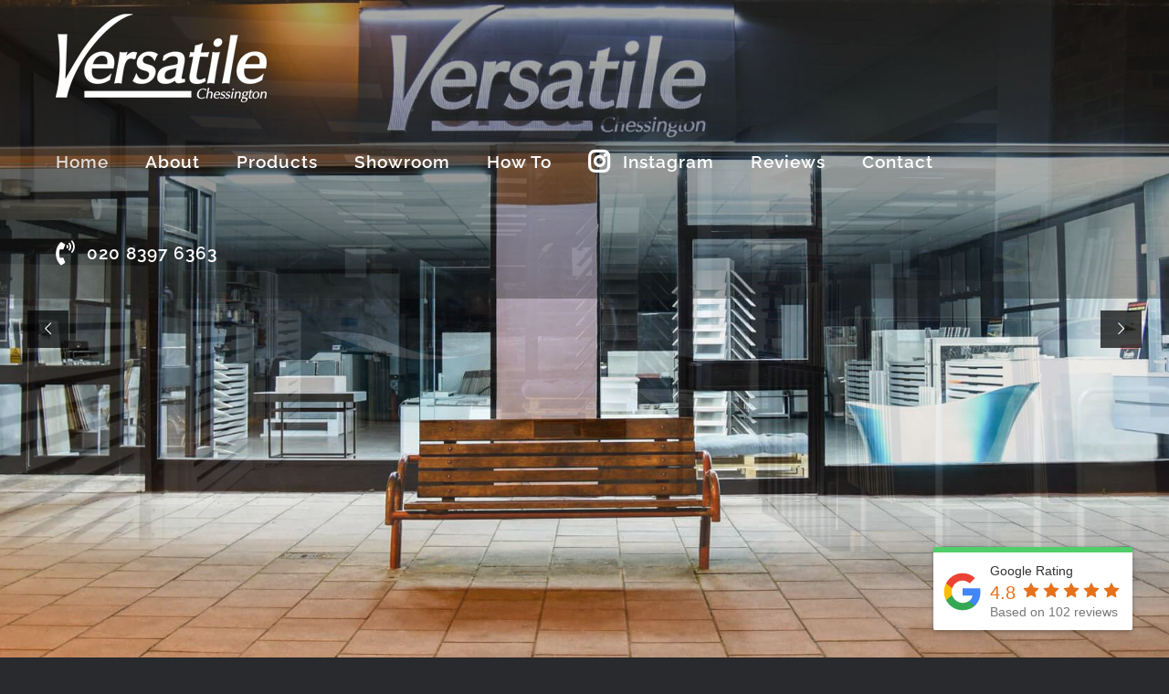

--- FILE ---
content_type: text/html; charset=utf-8
request_url: https://www.google.com/recaptcha/api2/anchor?ar=1&k=6LcC2NEUAAAAAMr-tuFrjQblQMxnt6foQ8GJL12j&co=aHR0cHM6Ly93d3cudmVyc2F0aWxldGlsZXMuY28udWs6NDQz&hl=en&v=PoyoqOPhxBO7pBk68S4YbpHZ&size=invisible&anchor-ms=20000&execute-ms=30000&cb=5l3p4ainqctv
body_size: 48742
content:
<!DOCTYPE HTML><html dir="ltr" lang="en"><head><meta http-equiv="Content-Type" content="text/html; charset=UTF-8">
<meta http-equiv="X-UA-Compatible" content="IE=edge">
<title>reCAPTCHA</title>
<style type="text/css">
/* cyrillic-ext */
@font-face {
  font-family: 'Roboto';
  font-style: normal;
  font-weight: 400;
  font-stretch: 100%;
  src: url(//fonts.gstatic.com/s/roboto/v48/KFO7CnqEu92Fr1ME7kSn66aGLdTylUAMa3GUBHMdazTgWw.woff2) format('woff2');
  unicode-range: U+0460-052F, U+1C80-1C8A, U+20B4, U+2DE0-2DFF, U+A640-A69F, U+FE2E-FE2F;
}
/* cyrillic */
@font-face {
  font-family: 'Roboto';
  font-style: normal;
  font-weight: 400;
  font-stretch: 100%;
  src: url(//fonts.gstatic.com/s/roboto/v48/KFO7CnqEu92Fr1ME7kSn66aGLdTylUAMa3iUBHMdazTgWw.woff2) format('woff2');
  unicode-range: U+0301, U+0400-045F, U+0490-0491, U+04B0-04B1, U+2116;
}
/* greek-ext */
@font-face {
  font-family: 'Roboto';
  font-style: normal;
  font-weight: 400;
  font-stretch: 100%;
  src: url(//fonts.gstatic.com/s/roboto/v48/KFO7CnqEu92Fr1ME7kSn66aGLdTylUAMa3CUBHMdazTgWw.woff2) format('woff2');
  unicode-range: U+1F00-1FFF;
}
/* greek */
@font-face {
  font-family: 'Roboto';
  font-style: normal;
  font-weight: 400;
  font-stretch: 100%;
  src: url(//fonts.gstatic.com/s/roboto/v48/KFO7CnqEu92Fr1ME7kSn66aGLdTylUAMa3-UBHMdazTgWw.woff2) format('woff2');
  unicode-range: U+0370-0377, U+037A-037F, U+0384-038A, U+038C, U+038E-03A1, U+03A3-03FF;
}
/* math */
@font-face {
  font-family: 'Roboto';
  font-style: normal;
  font-weight: 400;
  font-stretch: 100%;
  src: url(//fonts.gstatic.com/s/roboto/v48/KFO7CnqEu92Fr1ME7kSn66aGLdTylUAMawCUBHMdazTgWw.woff2) format('woff2');
  unicode-range: U+0302-0303, U+0305, U+0307-0308, U+0310, U+0312, U+0315, U+031A, U+0326-0327, U+032C, U+032F-0330, U+0332-0333, U+0338, U+033A, U+0346, U+034D, U+0391-03A1, U+03A3-03A9, U+03B1-03C9, U+03D1, U+03D5-03D6, U+03F0-03F1, U+03F4-03F5, U+2016-2017, U+2034-2038, U+203C, U+2040, U+2043, U+2047, U+2050, U+2057, U+205F, U+2070-2071, U+2074-208E, U+2090-209C, U+20D0-20DC, U+20E1, U+20E5-20EF, U+2100-2112, U+2114-2115, U+2117-2121, U+2123-214F, U+2190, U+2192, U+2194-21AE, U+21B0-21E5, U+21F1-21F2, U+21F4-2211, U+2213-2214, U+2216-22FF, U+2308-230B, U+2310, U+2319, U+231C-2321, U+2336-237A, U+237C, U+2395, U+239B-23B7, U+23D0, U+23DC-23E1, U+2474-2475, U+25AF, U+25B3, U+25B7, U+25BD, U+25C1, U+25CA, U+25CC, U+25FB, U+266D-266F, U+27C0-27FF, U+2900-2AFF, U+2B0E-2B11, U+2B30-2B4C, U+2BFE, U+3030, U+FF5B, U+FF5D, U+1D400-1D7FF, U+1EE00-1EEFF;
}
/* symbols */
@font-face {
  font-family: 'Roboto';
  font-style: normal;
  font-weight: 400;
  font-stretch: 100%;
  src: url(//fonts.gstatic.com/s/roboto/v48/KFO7CnqEu92Fr1ME7kSn66aGLdTylUAMaxKUBHMdazTgWw.woff2) format('woff2');
  unicode-range: U+0001-000C, U+000E-001F, U+007F-009F, U+20DD-20E0, U+20E2-20E4, U+2150-218F, U+2190, U+2192, U+2194-2199, U+21AF, U+21E6-21F0, U+21F3, U+2218-2219, U+2299, U+22C4-22C6, U+2300-243F, U+2440-244A, U+2460-24FF, U+25A0-27BF, U+2800-28FF, U+2921-2922, U+2981, U+29BF, U+29EB, U+2B00-2BFF, U+4DC0-4DFF, U+FFF9-FFFB, U+10140-1018E, U+10190-1019C, U+101A0, U+101D0-101FD, U+102E0-102FB, U+10E60-10E7E, U+1D2C0-1D2D3, U+1D2E0-1D37F, U+1F000-1F0FF, U+1F100-1F1AD, U+1F1E6-1F1FF, U+1F30D-1F30F, U+1F315, U+1F31C, U+1F31E, U+1F320-1F32C, U+1F336, U+1F378, U+1F37D, U+1F382, U+1F393-1F39F, U+1F3A7-1F3A8, U+1F3AC-1F3AF, U+1F3C2, U+1F3C4-1F3C6, U+1F3CA-1F3CE, U+1F3D4-1F3E0, U+1F3ED, U+1F3F1-1F3F3, U+1F3F5-1F3F7, U+1F408, U+1F415, U+1F41F, U+1F426, U+1F43F, U+1F441-1F442, U+1F444, U+1F446-1F449, U+1F44C-1F44E, U+1F453, U+1F46A, U+1F47D, U+1F4A3, U+1F4B0, U+1F4B3, U+1F4B9, U+1F4BB, U+1F4BF, U+1F4C8-1F4CB, U+1F4D6, U+1F4DA, U+1F4DF, U+1F4E3-1F4E6, U+1F4EA-1F4ED, U+1F4F7, U+1F4F9-1F4FB, U+1F4FD-1F4FE, U+1F503, U+1F507-1F50B, U+1F50D, U+1F512-1F513, U+1F53E-1F54A, U+1F54F-1F5FA, U+1F610, U+1F650-1F67F, U+1F687, U+1F68D, U+1F691, U+1F694, U+1F698, U+1F6AD, U+1F6B2, U+1F6B9-1F6BA, U+1F6BC, U+1F6C6-1F6CF, U+1F6D3-1F6D7, U+1F6E0-1F6EA, U+1F6F0-1F6F3, U+1F6F7-1F6FC, U+1F700-1F7FF, U+1F800-1F80B, U+1F810-1F847, U+1F850-1F859, U+1F860-1F887, U+1F890-1F8AD, U+1F8B0-1F8BB, U+1F8C0-1F8C1, U+1F900-1F90B, U+1F93B, U+1F946, U+1F984, U+1F996, U+1F9E9, U+1FA00-1FA6F, U+1FA70-1FA7C, U+1FA80-1FA89, U+1FA8F-1FAC6, U+1FACE-1FADC, U+1FADF-1FAE9, U+1FAF0-1FAF8, U+1FB00-1FBFF;
}
/* vietnamese */
@font-face {
  font-family: 'Roboto';
  font-style: normal;
  font-weight: 400;
  font-stretch: 100%;
  src: url(//fonts.gstatic.com/s/roboto/v48/KFO7CnqEu92Fr1ME7kSn66aGLdTylUAMa3OUBHMdazTgWw.woff2) format('woff2');
  unicode-range: U+0102-0103, U+0110-0111, U+0128-0129, U+0168-0169, U+01A0-01A1, U+01AF-01B0, U+0300-0301, U+0303-0304, U+0308-0309, U+0323, U+0329, U+1EA0-1EF9, U+20AB;
}
/* latin-ext */
@font-face {
  font-family: 'Roboto';
  font-style: normal;
  font-weight: 400;
  font-stretch: 100%;
  src: url(//fonts.gstatic.com/s/roboto/v48/KFO7CnqEu92Fr1ME7kSn66aGLdTylUAMa3KUBHMdazTgWw.woff2) format('woff2');
  unicode-range: U+0100-02BA, U+02BD-02C5, U+02C7-02CC, U+02CE-02D7, U+02DD-02FF, U+0304, U+0308, U+0329, U+1D00-1DBF, U+1E00-1E9F, U+1EF2-1EFF, U+2020, U+20A0-20AB, U+20AD-20C0, U+2113, U+2C60-2C7F, U+A720-A7FF;
}
/* latin */
@font-face {
  font-family: 'Roboto';
  font-style: normal;
  font-weight: 400;
  font-stretch: 100%;
  src: url(//fonts.gstatic.com/s/roboto/v48/KFO7CnqEu92Fr1ME7kSn66aGLdTylUAMa3yUBHMdazQ.woff2) format('woff2');
  unicode-range: U+0000-00FF, U+0131, U+0152-0153, U+02BB-02BC, U+02C6, U+02DA, U+02DC, U+0304, U+0308, U+0329, U+2000-206F, U+20AC, U+2122, U+2191, U+2193, U+2212, U+2215, U+FEFF, U+FFFD;
}
/* cyrillic-ext */
@font-face {
  font-family: 'Roboto';
  font-style: normal;
  font-weight: 500;
  font-stretch: 100%;
  src: url(//fonts.gstatic.com/s/roboto/v48/KFO7CnqEu92Fr1ME7kSn66aGLdTylUAMa3GUBHMdazTgWw.woff2) format('woff2');
  unicode-range: U+0460-052F, U+1C80-1C8A, U+20B4, U+2DE0-2DFF, U+A640-A69F, U+FE2E-FE2F;
}
/* cyrillic */
@font-face {
  font-family: 'Roboto';
  font-style: normal;
  font-weight: 500;
  font-stretch: 100%;
  src: url(//fonts.gstatic.com/s/roboto/v48/KFO7CnqEu92Fr1ME7kSn66aGLdTylUAMa3iUBHMdazTgWw.woff2) format('woff2');
  unicode-range: U+0301, U+0400-045F, U+0490-0491, U+04B0-04B1, U+2116;
}
/* greek-ext */
@font-face {
  font-family: 'Roboto';
  font-style: normal;
  font-weight: 500;
  font-stretch: 100%;
  src: url(//fonts.gstatic.com/s/roboto/v48/KFO7CnqEu92Fr1ME7kSn66aGLdTylUAMa3CUBHMdazTgWw.woff2) format('woff2');
  unicode-range: U+1F00-1FFF;
}
/* greek */
@font-face {
  font-family: 'Roboto';
  font-style: normal;
  font-weight: 500;
  font-stretch: 100%;
  src: url(//fonts.gstatic.com/s/roboto/v48/KFO7CnqEu92Fr1ME7kSn66aGLdTylUAMa3-UBHMdazTgWw.woff2) format('woff2');
  unicode-range: U+0370-0377, U+037A-037F, U+0384-038A, U+038C, U+038E-03A1, U+03A3-03FF;
}
/* math */
@font-face {
  font-family: 'Roboto';
  font-style: normal;
  font-weight: 500;
  font-stretch: 100%;
  src: url(//fonts.gstatic.com/s/roboto/v48/KFO7CnqEu92Fr1ME7kSn66aGLdTylUAMawCUBHMdazTgWw.woff2) format('woff2');
  unicode-range: U+0302-0303, U+0305, U+0307-0308, U+0310, U+0312, U+0315, U+031A, U+0326-0327, U+032C, U+032F-0330, U+0332-0333, U+0338, U+033A, U+0346, U+034D, U+0391-03A1, U+03A3-03A9, U+03B1-03C9, U+03D1, U+03D5-03D6, U+03F0-03F1, U+03F4-03F5, U+2016-2017, U+2034-2038, U+203C, U+2040, U+2043, U+2047, U+2050, U+2057, U+205F, U+2070-2071, U+2074-208E, U+2090-209C, U+20D0-20DC, U+20E1, U+20E5-20EF, U+2100-2112, U+2114-2115, U+2117-2121, U+2123-214F, U+2190, U+2192, U+2194-21AE, U+21B0-21E5, U+21F1-21F2, U+21F4-2211, U+2213-2214, U+2216-22FF, U+2308-230B, U+2310, U+2319, U+231C-2321, U+2336-237A, U+237C, U+2395, U+239B-23B7, U+23D0, U+23DC-23E1, U+2474-2475, U+25AF, U+25B3, U+25B7, U+25BD, U+25C1, U+25CA, U+25CC, U+25FB, U+266D-266F, U+27C0-27FF, U+2900-2AFF, U+2B0E-2B11, U+2B30-2B4C, U+2BFE, U+3030, U+FF5B, U+FF5D, U+1D400-1D7FF, U+1EE00-1EEFF;
}
/* symbols */
@font-face {
  font-family: 'Roboto';
  font-style: normal;
  font-weight: 500;
  font-stretch: 100%;
  src: url(//fonts.gstatic.com/s/roboto/v48/KFO7CnqEu92Fr1ME7kSn66aGLdTylUAMaxKUBHMdazTgWw.woff2) format('woff2');
  unicode-range: U+0001-000C, U+000E-001F, U+007F-009F, U+20DD-20E0, U+20E2-20E4, U+2150-218F, U+2190, U+2192, U+2194-2199, U+21AF, U+21E6-21F0, U+21F3, U+2218-2219, U+2299, U+22C4-22C6, U+2300-243F, U+2440-244A, U+2460-24FF, U+25A0-27BF, U+2800-28FF, U+2921-2922, U+2981, U+29BF, U+29EB, U+2B00-2BFF, U+4DC0-4DFF, U+FFF9-FFFB, U+10140-1018E, U+10190-1019C, U+101A0, U+101D0-101FD, U+102E0-102FB, U+10E60-10E7E, U+1D2C0-1D2D3, U+1D2E0-1D37F, U+1F000-1F0FF, U+1F100-1F1AD, U+1F1E6-1F1FF, U+1F30D-1F30F, U+1F315, U+1F31C, U+1F31E, U+1F320-1F32C, U+1F336, U+1F378, U+1F37D, U+1F382, U+1F393-1F39F, U+1F3A7-1F3A8, U+1F3AC-1F3AF, U+1F3C2, U+1F3C4-1F3C6, U+1F3CA-1F3CE, U+1F3D4-1F3E0, U+1F3ED, U+1F3F1-1F3F3, U+1F3F5-1F3F7, U+1F408, U+1F415, U+1F41F, U+1F426, U+1F43F, U+1F441-1F442, U+1F444, U+1F446-1F449, U+1F44C-1F44E, U+1F453, U+1F46A, U+1F47D, U+1F4A3, U+1F4B0, U+1F4B3, U+1F4B9, U+1F4BB, U+1F4BF, U+1F4C8-1F4CB, U+1F4D6, U+1F4DA, U+1F4DF, U+1F4E3-1F4E6, U+1F4EA-1F4ED, U+1F4F7, U+1F4F9-1F4FB, U+1F4FD-1F4FE, U+1F503, U+1F507-1F50B, U+1F50D, U+1F512-1F513, U+1F53E-1F54A, U+1F54F-1F5FA, U+1F610, U+1F650-1F67F, U+1F687, U+1F68D, U+1F691, U+1F694, U+1F698, U+1F6AD, U+1F6B2, U+1F6B9-1F6BA, U+1F6BC, U+1F6C6-1F6CF, U+1F6D3-1F6D7, U+1F6E0-1F6EA, U+1F6F0-1F6F3, U+1F6F7-1F6FC, U+1F700-1F7FF, U+1F800-1F80B, U+1F810-1F847, U+1F850-1F859, U+1F860-1F887, U+1F890-1F8AD, U+1F8B0-1F8BB, U+1F8C0-1F8C1, U+1F900-1F90B, U+1F93B, U+1F946, U+1F984, U+1F996, U+1F9E9, U+1FA00-1FA6F, U+1FA70-1FA7C, U+1FA80-1FA89, U+1FA8F-1FAC6, U+1FACE-1FADC, U+1FADF-1FAE9, U+1FAF0-1FAF8, U+1FB00-1FBFF;
}
/* vietnamese */
@font-face {
  font-family: 'Roboto';
  font-style: normal;
  font-weight: 500;
  font-stretch: 100%;
  src: url(//fonts.gstatic.com/s/roboto/v48/KFO7CnqEu92Fr1ME7kSn66aGLdTylUAMa3OUBHMdazTgWw.woff2) format('woff2');
  unicode-range: U+0102-0103, U+0110-0111, U+0128-0129, U+0168-0169, U+01A0-01A1, U+01AF-01B0, U+0300-0301, U+0303-0304, U+0308-0309, U+0323, U+0329, U+1EA0-1EF9, U+20AB;
}
/* latin-ext */
@font-face {
  font-family: 'Roboto';
  font-style: normal;
  font-weight: 500;
  font-stretch: 100%;
  src: url(//fonts.gstatic.com/s/roboto/v48/KFO7CnqEu92Fr1ME7kSn66aGLdTylUAMa3KUBHMdazTgWw.woff2) format('woff2');
  unicode-range: U+0100-02BA, U+02BD-02C5, U+02C7-02CC, U+02CE-02D7, U+02DD-02FF, U+0304, U+0308, U+0329, U+1D00-1DBF, U+1E00-1E9F, U+1EF2-1EFF, U+2020, U+20A0-20AB, U+20AD-20C0, U+2113, U+2C60-2C7F, U+A720-A7FF;
}
/* latin */
@font-face {
  font-family: 'Roboto';
  font-style: normal;
  font-weight: 500;
  font-stretch: 100%;
  src: url(//fonts.gstatic.com/s/roboto/v48/KFO7CnqEu92Fr1ME7kSn66aGLdTylUAMa3yUBHMdazQ.woff2) format('woff2');
  unicode-range: U+0000-00FF, U+0131, U+0152-0153, U+02BB-02BC, U+02C6, U+02DA, U+02DC, U+0304, U+0308, U+0329, U+2000-206F, U+20AC, U+2122, U+2191, U+2193, U+2212, U+2215, U+FEFF, U+FFFD;
}
/* cyrillic-ext */
@font-face {
  font-family: 'Roboto';
  font-style: normal;
  font-weight: 900;
  font-stretch: 100%;
  src: url(//fonts.gstatic.com/s/roboto/v48/KFO7CnqEu92Fr1ME7kSn66aGLdTylUAMa3GUBHMdazTgWw.woff2) format('woff2');
  unicode-range: U+0460-052F, U+1C80-1C8A, U+20B4, U+2DE0-2DFF, U+A640-A69F, U+FE2E-FE2F;
}
/* cyrillic */
@font-face {
  font-family: 'Roboto';
  font-style: normal;
  font-weight: 900;
  font-stretch: 100%;
  src: url(//fonts.gstatic.com/s/roboto/v48/KFO7CnqEu92Fr1ME7kSn66aGLdTylUAMa3iUBHMdazTgWw.woff2) format('woff2');
  unicode-range: U+0301, U+0400-045F, U+0490-0491, U+04B0-04B1, U+2116;
}
/* greek-ext */
@font-face {
  font-family: 'Roboto';
  font-style: normal;
  font-weight: 900;
  font-stretch: 100%;
  src: url(//fonts.gstatic.com/s/roboto/v48/KFO7CnqEu92Fr1ME7kSn66aGLdTylUAMa3CUBHMdazTgWw.woff2) format('woff2');
  unicode-range: U+1F00-1FFF;
}
/* greek */
@font-face {
  font-family: 'Roboto';
  font-style: normal;
  font-weight: 900;
  font-stretch: 100%;
  src: url(//fonts.gstatic.com/s/roboto/v48/KFO7CnqEu92Fr1ME7kSn66aGLdTylUAMa3-UBHMdazTgWw.woff2) format('woff2');
  unicode-range: U+0370-0377, U+037A-037F, U+0384-038A, U+038C, U+038E-03A1, U+03A3-03FF;
}
/* math */
@font-face {
  font-family: 'Roboto';
  font-style: normal;
  font-weight: 900;
  font-stretch: 100%;
  src: url(//fonts.gstatic.com/s/roboto/v48/KFO7CnqEu92Fr1ME7kSn66aGLdTylUAMawCUBHMdazTgWw.woff2) format('woff2');
  unicode-range: U+0302-0303, U+0305, U+0307-0308, U+0310, U+0312, U+0315, U+031A, U+0326-0327, U+032C, U+032F-0330, U+0332-0333, U+0338, U+033A, U+0346, U+034D, U+0391-03A1, U+03A3-03A9, U+03B1-03C9, U+03D1, U+03D5-03D6, U+03F0-03F1, U+03F4-03F5, U+2016-2017, U+2034-2038, U+203C, U+2040, U+2043, U+2047, U+2050, U+2057, U+205F, U+2070-2071, U+2074-208E, U+2090-209C, U+20D0-20DC, U+20E1, U+20E5-20EF, U+2100-2112, U+2114-2115, U+2117-2121, U+2123-214F, U+2190, U+2192, U+2194-21AE, U+21B0-21E5, U+21F1-21F2, U+21F4-2211, U+2213-2214, U+2216-22FF, U+2308-230B, U+2310, U+2319, U+231C-2321, U+2336-237A, U+237C, U+2395, U+239B-23B7, U+23D0, U+23DC-23E1, U+2474-2475, U+25AF, U+25B3, U+25B7, U+25BD, U+25C1, U+25CA, U+25CC, U+25FB, U+266D-266F, U+27C0-27FF, U+2900-2AFF, U+2B0E-2B11, U+2B30-2B4C, U+2BFE, U+3030, U+FF5B, U+FF5D, U+1D400-1D7FF, U+1EE00-1EEFF;
}
/* symbols */
@font-face {
  font-family: 'Roboto';
  font-style: normal;
  font-weight: 900;
  font-stretch: 100%;
  src: url(//fonts.gstatic.com/s/roboto/v48/KFO7CnqEu92Fr1ME7kSn66aGLdTylUAMaxKUBHMdazTgWw.woff2) format('woff2');
  unicode-range: U+0001-000C, U+000E-001F, U+007F-009F, U+20DD-20E0, U+20E2-20E4, U+2150-218F, U+2190, U+2192, U+2194-2199, U+21AF, U+21E6-21F0, U+21F3, U+2218-2219, U+2299, U+22C4-22C6, U+2300-243F, U+2440-244A, U+2460-24FF, U+25A0-27BF, U+2800-28FF, U+2921-2922, U+2981, U+29BF, U+29EB, U+2B00-2BFF, U+4DC0-4DFF, U+FFF9-FFFB, U+10140-1018E, U+10190-1019C, U+101A0, U+101D0-101FD, U+102E0-102FB, U+10E60-10E7E, U+1D2C0-1D2D3, U+1D2E0-1D37F, U+1F000-1F0FF, U+1F100-1F1AD, U+1F1E6-1F1FF, U+1F30D-1F30F, U+1F315, U+1F31C, U+1F31E, U+1F320-1F32C, U+1F336, U+1F378, U+1F37D, U+1F382, U+1F393-1F39F, U+1F3A7-1F3A8, U+1F3AC-1F3AF, U+1F3C2, U+1F3C4-1F3C6, U+1F3CA-1F3CE, U+1F3D4-1F3E0, U+1F3ED, U+1F3F1-1F3F3, U+1F3F5-1F3F7, U+1F408, U+1F415, U+1F41F, U+1F426, U+1F43F, U+1F441-1F442, U+1F444, U+1F446-1F449, U+1F44C-1F44E, U+1F453, U+1F46A, U+1F47D, U+1F4A3, U+1F4B0, U+1F4B3, U+1F4B9, U+1F4BB, U+1F4BF, U+1F4C8-1F4CB, U+1F4D6, U+1F4DA, U+1F4DF, U+1F4E3-1F4E6, U+1F4EA-1F4ED, U+1F4F7, U+1F4F9-1F4FB, U+1F4FD-1F4FE, U+1F503, U+1F507-1F50B, U+1F50D, U+1F512-1F513, U+1F53E-1F54A, U+1F54F-1F5FA, U+1F610, U+1F650-1F67F, U+1F687, U+1F68D, U+1F691, U+1F694, U+1F698, U+1F6AD, U+1F6B2, U+1F6B9-1F6BA, U+1F6BC, U+1F6C6-1F6CF, U+1F6D3-1F6D7, U+1F6E0-1F6EA, U+1F6F0-1F6F3, U+1F6F7-1F6FC, U+1F700-1F7FF, U+1F800-1F80B, U+1F810-1F847, U+1F850-1F859, U+1F860-1F887, U+1F890-1F8AD, U+1F8B0-1F8BB, U+1F8C0-1F8C1, U+1F900-1F90B, U+1F93B, U+1F946, U+1F984, U+1F996, U+1F9E9, U+1FA00-1FA6F, U+1FA70-1FA7C, U+1FA80-1FA89, U+1FA8F-1FAC6, U+1FACE-1FADC, U+1FADF-1FAE9, U+1FAF0-1FAF8, U+1FB00-1FBFF;
}
/* vietnamese */
@font-face {
  font-family: 'Roboto';
  font-style: normal;
  font-weight: 900;
  font-stretch: 100%;
  src: url(//fonts.gstatic.com/s/roboto/v48/KFO7CnqEu92Fr1ME7kSn66aGLdTylUAMa3OUBHMdazTgWw.woff2) format('woff2');
  unicode-range: U+0102-0103, U+0110-0111, U+0128-0129, U+0168-0169, U+01A0-01A1, U+01AF-01B0, U+0300-0301, U+0303-0304, U+0308-0309, U+0323, U+0329, U+1EA0-1EF9, U+20AB;
}
/* latin-ext */
@font-face {
  font-family: 'Roboto';
  font-style: normal;
  font-weight: 900;
  font-stretch: 100%;
  src: url(//fonts.gstatic.com/s/roboto/v48/KFO7CnqEu92Fr1ME7kSn66aGLdTylUAMa3KUBHMdazTgWw.woff2) format('woff2');
  unicode-range: U+0100-02BA, U+02BD-02C5, U+02C7-02CC, U+02CE-02D7, U+02DD-02FF, U+0304, U+0308, U+0329, U+1D00-1DBF, U+1E00-1E9F, U+1EF2-1EFF, U+2020, U+20A0-20AB, U+20AD-20C0, U+2113, U+2C60-2C7F, U+A720-A7FF;
}
/* latin */
@font-face {
  font-family: 'Roboto';
  font-style: normal;
  font-weight: 900;
  font-stretch: 100%;
  src: url(//fonts.gstatic.com/s/roboto/v48/KFO7CnqEu92Fr1ME7kSn66aGLdTylUAMa3yUBHMdazQ.woff2) format('woff2');
  unicode-range: U+0000-00FF, U+0131, U+0152-0153, U+02BB-02BC, U+02C6, U+02DA, U+02DC, U+0304, U+0308, U+0329, U+2000-206F, U+20AC, U+2122, U+2191, U+2193, U+2212, U+2215, U+FEFF, U+FFFD;
}

</style>
<link rel="stylesheet" type="text/css" href="https://www.gstatic.com/recaptcha/releases/PoyoqOPhxBO7pBk68S4YbpHZ/styles__ltr.css">
<script nonce="WuozaLzZEtjojoLFIrsRhg" type="text/javascript">window['__recaptcha_api'] = 'https://www.google.com/recaptcha/api2/';</script>
<script type="text/javascript" src="https://www.gstatic.com/recaptcha/releases/PoyoqOPhxBO7pBk68S4YbpHZ/recaptcha__en.js" nonce="WuozaLzZEtjojoLFIrsRhg">
      
    </script></head>
<body><div id="rc-anchor-alert" class="rc-anchor-alert"></div>
<input type="hidden" id="recaptcha-token" value="[base64]">
<script type="text/javascript" nonce="WuozaLzZEtjojoLFIrsRhg">
      recaptcha.anchor.Main.init("[\x22ainput\x22,[\x22bgdata\x22,\x22\x22,\[base64]/[base64]/[base64]/[base64]/[base64]/[base64]/KGcoTywyNTMsTy5PKSxVRyhPLEMpKTpnKE8sMjUzLEMpLE8pKSxsKSksTykpfSxieT1mdW5jdGlvbihDLE8sdSxsKXtmb3IobD0odT1SKEMpLDApO08+MDtPLS0pbD1sPDw4fFooQyk7ZyhDLHUsbCl9LFVHPWZ1bmN0aW9uKEMsTyl7Qy5pLmxlbmd0aD4xMDQ/[base64]/[base64]/[base64]/[base64]/[base64]/[base64]/[base64]\\u003d\x22,\[base64]\x22,\x22w5AlEcOwL8ObZ8K/[base64]/wqpFw4DCj2ghUxBDYcK4TsKkZmDDjcO6w4JmOCYcw6nCi8KmTcKOPnLCvMObfWN+wpc5ScKNC8KQwoIhw6k1KcONw4NnwoMxwoXDnsO0Lg4HHMO9WyfCvnHCvcOHwpROwoYtwo0/w7DDosOJw5HCm0LDswXDu8OOcMKdKRdmR13DhA/Dl8KxKWdeXhpIL1nCqyt5cnkSw5fCscKTPsKeJzEJw6zDjFDDhwTClsO0w7XCnyEQdsOkwrkjSMKdcCfCmF7CiMKBwrhzwpXDkmnCqsKlflMPw57DlsO4b8O0CsO+wpLDs2fCqWALe1zCrcOSwpDDo8KmLGTDicOrwp/CuVpQZ1HCrsOvKMK+PWfDmsO+HMOBCnXDlMONIMKnfwPDtMKbL8OTw4wuw61Wwp7Cg8OyF8KFw7s4w5p3YFHCusOPVMKdwqDCvMOiwp1tw73CtcO/dUstwoPDicOxwoFNw5nDmMKXw5sRwoXCnWTDsnNsKBdnw7sGwr/[base64]/CmEZ0w77DpxHCs8KDFsKFw5xkHkMXKDtNwqZ4ZALDqcK3OcOmU8KCdsKkwoHDlcOYeHBDChHCmMOmUX/CuUXDnwA8w5JbCMOswptHw4rCl25xw7HDmsKQwrZUG8KEwpnCk3fDvMK9w7ZrFjQFwoXCscO6wrPCvyg3WV4uKWPClMKcwrHCqMODwp1Kw7IYw67ChMOJw4R8d0/CjWXDpmBaUUvDtcKcBsKCG2t3w6HDjnMsSiTCn8KUwoEWQsOndQRdB1hAwolYwpDCq8Oqw4PDtBAww7bCtMOCw4jCniwnTBVZwrvDgG9HwqI5O8KnU8OJZQl5w57DqsOeXid9eQjClMO0WQDCu8OuaT1NUR0iw5FZNFXDlsKBf8KCwqx8w7/[base64]/[base64]/ChMOvQVzCmMOqw6YWw5LChWDCn8OaasKuwrHDmMK5w4YcMsObe8OQw7HCu2fCo8OgwoLDvWzDuTNRT8O+eMOPasKBw71nwrbCowJpJcOJw4nCuHc7FMOTwrnDosOfKsK9w5zDmcOew4RGZHsIwpsHF8K8w4PDvxw2w6/DkU/DrT3Du8Kxwp5LacK4woZDKRR1w7XDq3FrSGgQVsK/[base64]/DqsOdwpAnPCfDlWMEw5QLS8OrwoTDjwjDrcOnw6kow6nCtcKqdD3DqsK0w6PDjTsjQjTCmcOJwoRVPj5qSsOaw6TCgMOtPVsLwp3CmsOLw4TCmsKGwqo/IsO1TsONw7E5w5rDnUhwYA9pNsOFSlPCoMO9TFJKw6vCqsKBw5h4NT/ChwLCucOXD8OKTT/CsTlOw6IuOULDosO/dsKoN0dWTcKbP09dwoAjw7HCpMO3dU7CqUxPw43DvMOtwpYhwo/[base64]/[base64]/[base64]/ChMK/wogtIcOYb1ECcATDhsO0wrVpA1zCvsK8w5VETTVbwrs9P2/Dv1PCikoQw4fDojPCocKSBMKpwok9w5NSeT8fYzR3w7PCrgxOw73CiDPCvihDazPChMOKTX/CjMKtaMOjwoE6wqnCpDRGw5onwqxBw5HClcKEc2XChcO8w7rDgjHCg8O1worCnsO2bsKhw4PCt2dzFcKXw6Y5QU43wqjDvRrDgi8GKkHCvDnCpW5wF8OHETEWwolRw5tSwpzDhTvDuhXCmMOkPytWR8OHBBrDskVQFlNuw5zDoMK3N0o5W8KUacKGw7AFw6/DsMOWw7J3Pgg7fF99M8KXc8KNXMOWJRDDkVzDqkTCsVxJMD05wrdTFGfDiHI3LsOPwodPb8Kww6hOwrYuw7fCvcK9wrDDpTrDlAnCkxNvw6BcwqrDucKqw7/CvSBDwoXDk1PCncKkw6s5w47ClUrCrDdgTjFYf1DDnsKtwpICw7rDugjDv8Kbwpg/w4PDjMKjMcKyAcOCPTXCpAMkw5/[base64]/CgMOFwqnDn8OzPsO9w5LDgcKsVXrDmcOEw6XCm8O3w5RTc8OkwoHCgG7DkgTCmsOBw7DDlHXDsixoBkcfwrUbNMOOK8KGw54Pw5s7wqrDpMO3w6Iow4/Dt0MBw5QoQcKtKibDjDhRw4J3woJOYR/DiAsUwq48KsOswq8JMsO5wpgXwrt/NcKZG1oeIsKTNMKJeG4Cw4VTRX3DucO/CsKZw6XCgx7DljrCisOYw7bCl1xiRsOEw5fCjcOzNMKXwp55wp3DnsOvaMKqXsOPw5TDncO4Em8Hw7sDfsKgRsOpwrPDmsKtN2Z5VsK5VsOzw6BWwq/DosO/P8KDdcKDNjXDkcK0wql1bMKEJhdgEcOmw7hWwrQDVsOiJ8KLwo1dwqwDw5XDksOxQh7DjcOtwpI0KD/Du8OZDMOkWAvCqVLCicOqb3M2WMKlNMK8HTUtIsOaD8OJdcKLBcOYTyIdGkkNFMORJyQVfXzDm2t3woN4UB5NZcOYX2/ClwREwrpfw6FbalZ2w5vCuMKEeGoywrVuw5RJw67CuyPCp3fDu8KHQCjCsknCr8KlDcKMw4JRfsKBRzPDhsKEw7jDgGTCqWDDqXpNwobDjlzDgMOxTcOtSAF/[base64]/[base64]/CvXjCmDjDlSbDlMOuHsO+W8Ouw7bCtcK5eRbDs8ODw6I/M1LCk8OqOcK6E8OsPcKuP2XCpTPDmC3DmAQUAkgVb3slw4A9w53ChlTDosKtV00VOyfDgMKYw5Ucw6J1bi/CjcO1wr/DvcOWw7DCuTfDvsO1w6Ipw77DiMK7w7l2Iw/DqMKmbsKQHsKZb8K4TsKWV8KtLx0AcEfCrEPCgcK3VzrCpsKiwqjCrMOqw6DCsiTCsSBEw4bCnUExZy7DvWc9w6zCpD/DrB4BdTnDhhtzI8KRw40CDXbCjcO/DMO8wrDCqcKIw6jCq8OPwqRBwpZQwqbCtCJ3Hks1EcKWwpROw5NxwoIFwpXCnMO/N8KvI8OrcFJrUXBCwoBaM8KIVsOHS8KGw5kAw7UVw5jClDxUfMO+w5fCgsOBwqQawrnCnmnDlMKZbMKhAnoYUHDCusOKw6TDscKswqnChxTDvTM/[base64]/[base64]/woTCshc/ZkrCh8KSwojDgMKCw47CqT4SGl0Aw5IZw5XCvFl5V37CrSbDpsOcw4HDsBHCnsOmVVbCk8K8ZSjDicOkwpc+dsOMw6nCvUzDusOkH8KOeMOnwrrDj1PCoMKLQMOIwq7DjQlLw6xKc8OfwozDo28JwqcVwpjCqm/DqAAqw47Ci2nDkSU9N8KrNjXChWhRF8KsPVIyJsKuF8KUSCbCgyPDgsOCA2R3w658wpEjG8Kaw4vCk8KGRF3CrsOIwq4sw7ItwpxaWxTCpcOVwos1wpbDry3DtyPCk8OxbcKObiJiRClQw6/DjSsww5rDkMKzwoTDqGVqJ1HDo8OYP8KIwrRiQGMbY8KaKMKJKiBhTlTDvsOgOlJvw5ZAwqIqBMKFw6PDtcOjHMOXw4oRUcKewqPCpn/[base64]/NsKKSMK8NMO7wpLDnhvCvsOiw402PcKlfsOTCBkUXsKiwoLCr8Kmw6dEwqHDpyLDhcO0MiXCgsKJeVs/w5XDi8OCw7lHwpbCpW3CoMOyw4wbwrnCv8KAbMKqw5FlJUZUGinDs8OxG8KXw63Ch3fDgMKMwozCvMKmwpXDgCghEAfCkgbCnykKASxjwpU2EsK/NlYQw7/[base64]/DvcO6w7TDosOqK8KaNl7DoAB9TcKpA3d2w4PDsXTDi8Opwo0kLjEBw4Yhw7/CmsO6wrbDicOyw64hJ8KDw4QbwoXCt8OVTcKDw7IJdEfDnBrDtsOnw7/[base64]/OsK0aMKXTMOcwpHDlsKGRMOVw7/DgcO4wqwIfETDkkDDtm1Vw75QUcOuwrBwdsOzw7V3M8KRJsOtw6wjw6RaByzCnMK5bAzDmjjCjA/CjcKZDMOUwokXwqPDpC5hFCoGw4howoAmUsKKcBfDrQZkdGPDr8Kxwp9vQ8KGTsKcwpsNbMOaw69mOVcxwrLDlcKKEE3DuMOjw5jDhsOpQHZmw4o/TgVyXS/DhANVB2ViwqTDpEgdbDhyUsObwqHDqMKEwqfDvSR6FyTCiMKdF8KbB8Opw6/[base64]/woTDjTTCrsKXeWdMQxsIOSTDhyB7Sw0ew5cBeyQeRMKMw6sPwo/Cp8OTw5jDqsKKACVowrHCncOZI1s8w4vCgwYXbcOSDXR7ZQnDu8OTw5PCp8OASsKzD0gmwr9SUUfCoMOtfDjCjsOmL8K/QnHCkMKzNjIPJ8OLe2vCpMOSe8KQwqTCpHhTwpfCrhUODcOcEcK/anIrw6jDtTNsw7cFDTcyKl09G8KKcGoxw7cfw5HCkhYOQxbCsRrCrsKHYh4qw61qwrZaEsOua2Qjw57DicK4w7stwpHDvmfDoMOgJwtmUw4LwolhRMK8wrnDkl4owqPCvQgHJTvDksO+w6HCvMOdwq08wo7DhiF/wobCgsOyS8KEwogPwo/[base64]/ChSEfJsK4w7BEwqfDrTXDuA3DgcKBwrhnN2d2SsOaaEbCnMKXID3Dn8OHw79Fwq8kNsOdw7hGc8OaRiYmQsOiw5/DmDx8w6/CmSjCvl7CsV/[base64]/CjmVswpAOw5s2woXCmg4GSi/DusOMwpFfwofDhsKsw79LEkh9wqTDosOpwpnDm8ODwr8NYMKtw5bDvcKHXcOmecOqNkZXGcO1w53CiBg7wrrCuHo/w5YAw6bCtCBSQ8K6GMKYY8OjeMKRw7lfB8O6IgnDv8OiFsKfw5QhXlzDkMKgw4/DuiPCq1gCdmlYH2xqwr/Di0XDkTDDi8Oza0DCsxzDuU3DlgzCqsOVwrJQw6NEXxsNw63Cqwwrw4TDr8KEworDoXt3w4jDkW5zRHpCwr1aT8Osw67CnnfDpgfDlMONwrgew55KcMOPw5jCnBEcw5lfBHsWwphECBUKSV1Uwr1DesKlOsKPLE4NQ8KNaC/ClmHCgg/[base64]/Dp8O/w4vChnARTsORwoRFwoQiw4PCoUs4CcKRwoM0B8Oowo04SQVuw5HDgMKIN8KLwpDDn8K0IcKOBiLCjsOWwopgwrHDkMKGwq7DkMKVWMOXJiUiw5I9OsOSP8O9MFsGwpdzOj3DhhdJan94w4DCpcKqw6dkwo7Dt8KgURbCgX/CpMKiM8Kuw4/ClFPDlMO9HsOhRcONZSInw6sLFcONBcONYMOsw4TDoiDCv8KHw7IIfsOdHR7CoVsRwrpOasOHKntNNcOqw7d/TkPDunDDkVbDtBfDlEgdwqAGw63CnQXCgi5Wwo1Uw6vDqg3Dv8KpCVfCnnTDjsOpw6HCpcONGmXDj8O6w7t8w4TCuMK+wpPDiWdRDXdfw7BEw7p1Cw3CpkUvw7LChMKsIho/[base64]/Cvx/[base64]/ClgTCqQnChFN7w6JcYcKOw7hmSnULwrvDpgVcXTDDijHCrcOuZBpew7vClw/DhVkMw4lfwqnCk8OhwrloIMOjI8KARsOEw6UuworCphwRBsKNG8Kiw53Ck8KmwpXDhMKrfsK0wpDCvsODw5HCmMKEw6YewqpxQDgUDMKlw4DCm8OsH056Oncww7kJCxPCisOfAMO6w53Co8Opw6nDp8O/O8OQHSDDpsKTFMOvZiDCu8KawoQgw4nDocOUw6zCngrCoFrDqsK/[base64]/CuhI0Ggt3ETw0wrLCncOewq7CsMO7w67CiljCny8bVB9bCMKaBHnDpS5Aw7bCpcK/dsKcwrhjQsK8wrXCoMOKwpIlw7zCuMOIw4nDksOha8KBSmvCmsK2wozDphjDpRnCqcKXw6PCqmdKwrYrwqtiwrrDgcK6dVt7aDnDhcKaKRbCoMK6w7fDrEIIwqbDnkvDo8O5wq3CpnPDvT8IOAB0wrPDihzChyF/CsOVwrkBMQbDmS4UcMOMw4/Ds1tfwozDq8O0eDnCkGfDiMKGV8OVQGLDgcKaKzwYY2AAcDNcwo7Cqz/ChT9Fw7zDti/ChEBNA8KSw7vDomzDtEEnw4PDq8OlOinCmcO2bsOOPEoXbjDDgi9FwqcgwpXDmgPDlAQCwpfDicKBS8KqCMKvw4TDoMK8w6hzBcOvJ8KpLC/DtwjDmWE7CSfCjsK7wo06LGlyw7/Ct3IYeyrCuHcED8KZc3t+w7nCogHCun8nw456wp1KBHfDtMK/BXEhVDtQw57CvgE1wrPDpcK5RQXChsKkw4nDv3XDmlnCvcKCwpfCm8Kww6NLdMOdwoXDlk/DplvDtXTDsDk8wo4ww4bDpC/[base64]/ClFFXAMKnwrzCjcKKwp3CriXDtgwNdGsKJFU8dG/DrHbDj8KZwrDCgMKGGMO0wrfCvsOCP1nCjXXDr2vCjsOzHsKdw5fCucKaw7XCv8KdKWAQw7lawrTCgmdHw6nDpsOOw5Ucwrxvwo3CisOeSifDjg/DncOBwqMAw5c6X8Oaw5XCvUfDnsOww57DvcKncBrDkcKJw6bCiCfCu8K6X2DCi0gtw6bCiMOqw4IWMsO7w6DCjUVZw5snw7nCg8OZT8KZejTDk8KLJXXDsHw3w5zCoAVJwrdpw4EYeG7Dn0t/w6BQwqMTwqMgwoJWw5M5C2vCpxHCgsKPw4LDtsOew6Qhw6x3wo52w4LCtcOrCxY5w4sgw58dwpbCkUXDhsOBfMOYJWLDhi9KNcOCBQ1Ke8OwwpzCoSTCnRJWw6Rxw7XDgsKvwpMuGsKXw6psw7JeNT8Rw4dzJCYYw6/DmyrDm8OKScO8E8OkXlsZXDZHwqTCvMOKw6tJc8O7woQ/w7QNw6/CmsKEHjlCc0fCs8O4woLCh1rDs8KNfcK7DsOsZzDClsOob8OlEsKqfSTDtkkVVVPCvcKaA8Kgw6rDhcKFLsOJw5M4w40YwqbDo19xJS/DimjCnBBgPsOcT8Kmf8OTP8KwCcK8wpsEw5rCkQLDgcOKTMOlwpfCs2/CocOQw5BKUhQAw4sfw4TChB/CjBLDnXwVFMOWE8O0w4FQHsKLw7t/R27Dk3dkwpnDkDLClEtDThrDoMOpEcOjH8Osw4EQw7EvecKeFWdDw4TDjMOLw7fChMKqHkQCUcOMQMKTw47DkcOjOcKLF8KVw4ZsIMOpdsKXQsKKDcOCHcK/[base64]/Du3/DpEfCn2LDuTsDw5Q/w7gowpRTw4HDqhNIw6Bow7nCm8O5FMOLw582WsKMw4TChDrChXsCUFJSdMOAW3DDnsK8w7JXQzfCv8KeKsOABxBxwoNeQHI9Ch80w7VHUTljw5MlwoBBGcOGwo5vWcKHw6zCj31bWMKlwpvCtsOZV8OIYsO/b2HDucK7wrM/w4VdwrohTcO2w5p/w7fCvMKAOsO2NEjCnsK1wovClcOAfsOvP8O0w6YjwpInRGcdwrHDg8KCwrzCgzzCm8K9w555wp7Dq23CgRYsOsOLwq7DkBJRL03Cql80O8K6LsK/HMOAGUvDmRl7wofCmMORUGXCmmwNXsOuCcKYwq89UHPDogZVwqLCgBJ4w4fDijQ7D8K4R8K5DVXCj8Oawp7DnzzDtXsJL8OSw5HCgsO4SWbDksKLf8Ofw64malzDnyozw47DrFAvw49qwo54w7/DqsKKw7jCuVMlwo7Dkng6F8Kefz0YT8OXP2ddwrcAw5AwFg/[base64]/ChQQ4JcOjwr/[base64]/DrinDgDXDuVrCmMKdW8KEwrrDsDDCmkwGw54xHMOtBErCp8Ofw7fCl8Kkc8K/XzpYwo9Swrokw5tZwpchX8KgCF4xEwYmRMOuKAPCqcOOw6pewpzDqw5jw54rwqkQw4NPbXdNFBkzI8OEfBHDulnDvsODVi9iw7DCisOrwoszwo7DvncGZyk/w4DCq8K6H8KnEsOVw7I6fkfDuE7Cnk9bw6tHasK0w5TCtMK9MsK8SFTDhMOQYcOle8KCS0vCssKsw63CqzjDnzNLwrA1esKVwogxw6/Cs8OVSjvChcOow4I8Kw0Hw7YQdwNVwp1lccO8wqLDm8OvblU2FV3DuMKrw6/[base64]/w4zCv8KowqTDuMOjAljDvHgQw5fDlxJeacOgGGoYdmXDnw3CkANGw5UwIltjwqxAVcOBSWRZw5nDvBrDjsKxw540wq/DncOYw63CvWJGLcO6wq/Ds8KBR8OhKw7Cr0zCtHTDqsOzL8KKw5MdwqnDtDoUwqw2wp3ClWdfw7bDsUTDrMO0wpfDtMKtDMKRXGxewqjDoBwFO8KKwpsowptBw55/MBZrc8KJw7lxHndgw4hmw4TDnVYZe8OqdzlaNG7Cr1rDrBt3wodgw67DmMOKL8KgcG9ZaMOAHMO/wqQhw614WDPDqT5jHcKhS0TDmD/CusOMwqY9EcKoEMO2w5xQwrdGw6vDrhl+w5A7wolOVcKgB0stw4DCu8KULhrDrcOVw458w6lPw586Ww3CinrDmWzClFkgfVhjbMK8d8KLwrEzcADDksKUwrPDssOeFwnDvhnCq8O/CsOwPQDCjMKbw4IMwroDwqrDgzQWwrTClxvCvsKtwrMyHRl+w5Yfwr3Di8OXfzvDljjCp8KybcOhaGtWwqLDkzzCgDQ8WcOlw6ZXRMO+fGRmwoIwccOBZ8OxWcO/DGoYw4Y3wrHDk8ODw6fDiMOCwoobwpzDr8OJUsOJPcOIK33CnWfDk0HCuUckw47DqcOhw44nwpTCocKDCMOswoZ3woHCssKBw6jDhMKcwpTCuU/CugvCgnJ6bsOBB8OWe1ZXwodTw5s9wqnDtsKHNDnDsApTMsOTR13DtyZTIcKZwrnDncOswrzDj8KAKF/DgsOiw78GwpDCjFbDjDNqwqbDtH9nwrDChsOgB8KIw4vDvMOBFB4Ew4zCpFY+a8OHwpMNH8KZw70hBnpfJ8Oja8Kecm7DgjV/wqhRw6HDhcOKwokrUcKnw6XDicO7w6HDn07DmQYxwpnDjcOHwr/DrMOVF8K/w5gcWyh/[base64]/GVtGw7InZ8Otw6JDw4zDisO3w4EWw5zDnUTChsKHwobDkjHDnSo6w7McLWLDnGJpw4HDk2fCgDvCt8OHwoPCt8KTOMKjwr0awro9KiZpRy5Cw4dIwr7Dj0HDhcK8wrvCosKWw5fCisKDUApXKw1HDlpmXj/[base64]/Ck0ZXZjFNw7TCuVI+wpJfAMOnAcOrFWItNSVCwpTCo3x1wp3ColHCuUXDvsKqXVvCq316A8Otw4Fww6wCIMK7P0sEDMOXc8Kbw6hRw5xsIwJ2KMOiw4vCk8KyJ8K/aWzCv8KHOMOPwrbDgsKlwoUlw5zCnMK1wqJqCWk3wp3DucKkS3bDhMOKe8OBwocwdsOtW2FtQQ/CmMKXa8KQw6TClsOUPSzCqi/DjirCsGN0HMOVEcKawrrDucOZwpdawqpibktgFsOgw44HOcOtCFDCmcKRLXzDvBxEQ0ADA2rCksKcwpA/Ky7CuMKMXXjCjSPCgsKfwoBZNMOdw6rChMKSb8OMOWLDiMKNwpU3woPCjcK2w6XDnkTDgE4Cw68wwqpkw6HChMKZw7LDn8OES8KJN8K2w5NzwqDDrMKOwo1Mw7jCshQdJMKJP8Oac1TCt8K2T2/[base64]/CvsOXXMKEw7c7wqptAcKdwrrDnMOPwrkXCsKhw6Rkw4/CskPCs8O/w4DCmMKgw7UVH8KqYsK5w7TDmRrCgMKLwo8wBAoTVkvCt8KgR2EoIMKOBWfCj8KxwrXDtR8Tw7/DqnDCr3fDijFKKMKfwonCsEJ3wo/[base64]/DsE94wq1cXQzCt8Ktwp85M8O1wrQtw63DtU/Dp29lL0rDlcK8O8KjRmLDkH7DuSYjw4vCm1ZCLMKcw51AfivCnMOYwpzDi8OCw4zDt8OyEcO4MMKkTcOFZsOPwqlgTMKETR4+wqDDtkTDvsK2b8O1w75lY8KkbMK6w7lGw65nwrbCucKkBxDDm2jDjAcuwpzDiXDClsKkNsKawpMxMcOqA3Q9wo4qUcOqMRM3bkZDwo/CkcKhw4LDnWYMb8KfwqxtNEvDrAUYVMOZVcKEwpBZw6Zzw69Ew6LCrsK+IsOMfMKQwqXDpEHDilo6wq7CpsKoIcKcS8O5TMOITMOLCcKvRcOYADBcWMOvHwRpEmwcwrNDLcOmworCosOMwq/Dg1PDiirDo8KzTMKHfkZtwoo6NwtEGcKEw5NPGsO+w7nCssOiLnUKd8K0wofCm2JxwqXCnifCnwoIw7V1PCs3w4/Dk0ZGckjCvS9xw4fCrCjCgFEmwq80MsKJwprDvFvDrMONw4wAwr3Dt1NjwowUQcOXSMKhfsKpYGLDkgNUI0AYPMKFX2xswqjCvEnDpcOmw4TCk8OAfiMBw61Ww4lfcFMLw43DvGvCicKXIQ3CkjfChhjDhMKVWQovSklAwq/Cg8OvacKew4DCj8KTN8KLVsOsfjHCkcOlP13Cm8OuNRRhw687EC8swpVEwo0KB8KrwpkJw7vCsMO/wrQAPW/CgVd0GlDDvUTDpcKPw6zDnsOMKMOFwrvDq01UwoJMQsKKw45we1/CjsKeWMKUwoEgwo1SZnM+P8OJw4nDn8O6e8K3IsO0wpjCthoIw4nCvMK9GcKUKAzDhkwPwrLDicKEwo7DkcK8w488EcOnw6AcP8KYPUccwr3DhSo0XnoMJH/DqErDpDhEWCDClsOYw71pfMKXGQNDw7VGAcOrwrNcwobCjgchJsOuwpFFD8OnwqAbGGsiw4NJwpk0wqfDvcKew6PDrWFgw6oJw6TDvCMEEMOMwqhRBsKWBUnCu23DmEQYJMKGTWfCnTVpE8K/[base64]/ChGBNbMOxD37CuMKowo3CniPCq8Osw5HCi8KUwpISKsKgZ8KfDcOpwq7DoU5GwrFAw6HCi1kkNMKqMcKNcBTCgFkFGsK2wqrDmsObSTEgDULCqgHChkLCgXgYb8O8SsOVcXHCjlTDhT3DkV3CiMOoU8O+wrTCosObwoltPjDDv8OdCcKxwq3CscK0NMKDbDBLRH/DqcO/M8OrBhICw59iw73DiW02w63DqsKXwqkyw6ImSGIZAQUawog+w4rCtyQXHsKow47Dp3ESLlzCmSpeIsKLYMO9dGbDg8OQwpxPCcKlET4Dw44Yw5HCmcO+VjzDp2vDgMKSF0gAw73Di8Kvw6nCi8O8wpXCkXsgwp/ClAfCjcOjGmBVYQ8EwqrCucOkw4vDgcK+w7MpbC5xSV4lwp3CjRXDmVXCocKiw7HDs8KDdFvDpkPCmcOMw6PDq8KAwoAnHSbCgxUOOgfCgMOzXE/CjkvCj8OzwpjCkm4ZVRhow4DDr1vCvjhNKnNew6TDsRtHZjkhOMKgdMOrJF3DlMKiaMOKw7ArRHBgw7DCh8OjPMKdKjgNPMOpw6TCjwvCrWsTwoDDt8Ouw5/ChMK4w47Cn8K3woMHwoLCk8KDB8O6wqnCpgd4w7YiU3LCucKtw4PDk8KsLsOrT3fDi8OQfxvDnETDhMKRw4puCMKSw6fDuEvDncKrMB1BNsKvb8Kzwo/CrcK5wqYSwrvCp0w4wpzCscKWw6JdT8ORTMK9dE3CisOeAsKfwoAJN08LasKjw7tMwpJSB8KGLsKIw6LCmVfDuMKeL8OXNXXDkcOfOsOjJsOQwpBIwp3CscKBBQYZMsOPYQ8dw4s6w4lSfAAoT8OHYC5GWcKLIADDun/CssK2w7hLw5TChMKJw7/ClcK6ZFYPwqphdcKIXTvDnMKnw6V4cR07wp/ClmXCswosBcKZwrVWwqJKS8KQQsO8wqjDmkcqVRZRTzHDn3XCjk3CssOLwq3DgsKSPsKRD1RKwoTCmCsmA8Oiw6fChlUPC27CljVfwqhYCcKsKxLDncOPAcKkZRF4dRE+BcOrTQ/Ct8Otw5IuEnwhwr3CqxN0wprDpsOHSDgVazwKw413wrPCrsOww47Dji7DqsOGBMOIwpjCm2fDvU7DqQ9lScOoFA7DuMK+ScOrwq5XwrbCpwDCkMKpwrd1w7smwoLCjH8+acOgHm4Owp8Nw4AwwpfDqwhxdMK1w5phwovCg8ORw53CnwAfL1DCmsKnwo1/wrLCuC9YScOmWMKDw5UDw7ItSTHDisOrwoDDoDh0w7/CnXM0w6vDvXsnwqbDpFxWwoRtNzHCsXfDpMKewo/[base64]/CmwnDtMKIQMKnw6fCk8KKVF/Dv8KaaTHDnMKqdz8QCsKZWsOfwp7CoRzDrcKxw6nDisOFwpXDrCROEwhkwqV/YXbDscKRw45xw68Pw44iwpnDhsKJDC8Nw45yw47Cq0rDmMO7DMO2XcOYwq/CmMKhV0Fmwq9Vbi04AsKuwoLCmjHDvcKPwrMMfMKHLx8Xw7jDv0DDpD3CtErCrMOxwpRBW8OgwqrCmsKBSsKQwo1Jw6/CrkjDgsOoU8KUwokvwr1uBF0cwr7CssOWQmB/wqRpw6HDu3tLw5oLFXsew7A4w7zDtcOeZGczf1PDrsKYwpgyWsKCwoTCoMOEGsOjZMKRCcK4I2vCpsK1wonDvMKzKRFXXFLClShbwoPCpwTCisO5M8OrO8OiTGIOJMKiwozDr8O8w6t0F8O6eMOdVcOmN8KPwpxswqcsw5HCmFMHwqjCkmZuwrfCp2w3w4/DnDNdUlEvRsKqw6VOBMK0IMK0NcO+OMKjeXc6w5d/JB3CnsOUwrLDoj3ClU4Kw5RnH8OBf8KaworDvkF/fcOrwp3CtC9IwoLCgsKsw6gzw5LCpcK4VT/CqsOAGmQcw6/Cv8Khw7gHw4oiw6PDgCNBwqPDnQBww6LCvcKQCMKpwoAqUMKIwrdZw6U+w5rDk8Khw4ZtIcO9w5jCnsK2w5pEwr3CqMOQw6fDlHfCogsMEz/Cn0ZJBBFcL8KdR8Opw54mwrBnw7PDlBNfw4cXwq3DhBfCgcOMwrvDsMOPUsOTw6ZawohKMm5JAcOiwo4ww5nDo8Oxwp7DjGvDrMOXECdCasKnLFhneBU0dSXDrWk9w4DDinEOEcOTFcO/w6fDjnHCoH1lw5ULYsKwAgJtw61OI1DDvMKRw6JRw4pxW1LDmEgoVMOUw69+CMKBLUvCssK/w53DmyrDhcOZwpd5w5FVc8O9QMKTw4zDscKTZCHCgcOSw6rDl8OCLC3CrFrDvxtmwr84wo3Co8O/cm7DizPCtcObNiXCmcOgwrxZKsOnw68gw5weBxckcMKhKGDCpMOGw6JTw7LDv8Kjw7ozLxbDsELCuwZQw7gUwq8baCEmw59Wcj7Dhygfw6TDnsONCBhPw5BVw4kswpzDhB7Cnh3DkcOGw7LCh8KHKA0aVsK/wq/[base64]/wpHDi8KsOMKFwofDnsO8cCsWPnHDqcObwpVsw5VYwr/DlhfCoMKVw49UwrTComPCo8KdFRIwD1HDvMOTfAUQw7HDoiLCuMOsw4Nqd34wwrE1BcK9QMK2w48kwp5+O8Kgw5TCssOmJ8KswrNCQj/DqVdoBcKFVTTClEcVwrzCpmIpw7t9G8OIQlXCvxLDkMOFblTCvlI6w6ltVcKcVsK2LQgMdQ/[base64]/DssKOwpECR8OswqXDlcOSw7fCrMKfwpnCskLCmGPDucOKNn3CmMOETjPDkcOLw6TCiDnDncOLPDzCsMKJR8KjwpfCshTDiR4Hw7coBVvCtsOoO8Kxc8OWf8OxT8KmwoIMXljCqB3DtcKkHcKyw5jDqA/CnEcLw43Cs8OYwrXCh8KgNirCqsOmw4U4BQfCrcKPOl5IdHfDhMK/ShRURsKsO8K6Q8K1w6bCpcOtZsOsY8O8wrEIdw3ClsOVwpDCp8Ocw7xOwrXCsTQODcKdJHDCrMOvSzJ3wpVDw790WcKhw6EKw5Z+wq3DkW/[base64]/w7NKV0TCokDCtMKywqXCiws7woYYdsK+w7HCm8KAw6HCnMOSO8OkBsK8w4bDrcOrw5LDmTLCqk4mwovCmRbChF1Ew5/CjSlQwonCmVRSwpDCoT/[base64]/DMOBP3XCgMOLGGhcw7IFYMKLGsOTw5jDgn83aEjDrCsnw6dKwr8/YhU/EcK1U8Kkwq4Ww4AOw7xySMKjwrNIw4xqQ8K1C8K8wpU2w7HCjMOvPAFPGDPDgsOOwqrDkcK1w6XDmcKCwotmJG7Dr8Onf8ODw6nCry5RXMK8w4dWOFTCtcO5wr/DtyXDo8K1OQDDuzfCg25BTMOSVirDiMO4wq4hwqjDqGQ+K0Q7HMO9wrNAUsKKw59AThnClMKdYkTDpcKcw4lNw43DlcO2w79CTHUjw63CjG5Zw6poRCEmw4PDvcKUw7jDqMKjwr08wpzCggoMwrzCjsKNE8Orw6M/bsOjAFvChy/CpsK+w47DuXlPQ8OLw4IuMEo5cEHCu8OEa0/[base64]/Dsxx+WcO1dhchAMKYEnvCgi/Cl104w65Pw7zCkMKnw5FPwrHDsRMrKANLwrrClcOSw6LCn23DiSPDksONw61rw5nCnUZpwr/CrA3DlcKbw5jDn2AGwoNvw5tAw7vDgHXDqXDDnXXDj8KSJzPDi8K+wp/Dm14rw5YEP8Kqw5Z/OMKNVsOxw4fCnMOwCQPDscKBw7dnw5xCw5TCoQJFWXnDl8OQw5fCsws6a8ODw5DCtsK9PWzDtcKyw54LSsKtwoQYaMKaw5Y1M8OpVx/Ci8KxAMOdd3jDsGJqwo8lRHXCtcKMwpLDgMOawr/Dh8OJYmkfwoLDm8K3wr45aFDDhcOORm/DmMOUaRLDg8KYw7AZZ8OlTcKmwo5lZS3Dj8K+wqnDgXDCjsODw6TDuXvCsMKjw4QKeWAyIH4vw7zCqMOiay3Dsis2fMOXw5t/w5YBw6BEJ23CnsOZBEXCtcKPKcO1w6/DsjN6w4DCjH9pwpZkwozDpyvCnMORwoFCHcOVw5zDr8OSw4/Dq8KswopANhTDviNdcsOwwrbCocK5w67DisKkw6nCisKaJcObRlDDrcOXwqwFVXlyOsO8ZHHCgsODwrHCi8Oyd8KEwrvDljHClMKGwrHDrnhdw5/DgsKHP8OKOsOmAmVsPMO2cjFbNiPDu01Zw7JGAwR/B8O4w4vDmn/Dg2bDkcOuGsOzO8Kxw73CmMOuwqzChnVTw7QPw6J2R2k+wqjDvMKqOFcoZMO4wqxidcKzwqXCvijDvcKIG8KKd8KycMKwVsKHwoJCwr1Iw4cfw4sswoo/bRXDkg/CvVBEw6UFw4kaAAPCjMO6wrrCm8KhDXrDmljDicKVw6jDqTMQw6XCmsKxG8K7G8OYwpzCtUV0wqXCnhLDjsKdwpLCsMKeKsK/YSUFw77Dh14JwplKw7JAKDEbYm3Ck8Ozwq5QFGpvw4XDuyrDjDnClSYjMVYYCgAJwq00w4jCsMOLwqbCksK2fsOxw7IzwpwrwqM0wrzDlMKdwrrDhsKdacK/[base64]/w7nCu8K3FsOkHMK9w684wrQ8wqXCp8Kpw6A3wpdIw5/DvcKzFMKFTcK5e2vDksKTwr5yV0fCi8KTPH/Dm2XDsk7Cmi8XfTfDtDnDj0gOPEgnFMOgSMKbwpFtIUrDuFhOOsOhdgJAw7g7w6TDv8O7DsKcwp/DscKywqJtw7ZkPMKdNVHDksOCU8O/[base64]/DgSbDtDLChsKNRBB0KcKrwrElCHDCuMO6wokhBnjCv8KyccKGDzwwHMKfUSd9PsK6acKbJQ1BXcKcw6fCr8K9UMK5Nj4/wqPChGQuw5nCjQ7DsMKew4QGDFzCpMKlH8KyE8KOQMKfHiZtw5Avwo/ClyvDgcOePnPCqMKywqTCgcKsJ8KKFUp6MsK6w6XDnigBQlIrwojDvsO4FcOnKkdVBMOxwqDDusKpw5IGw7jDusKMNQPDokg8Uxs+XMOgwrJxw4bDgnXDqcKUK8O9fcOPaFh7woppWz9TUX5VwrgKw7/[base64]/IcOjw5wPwoXDqCE3e8OmAcOtFcKWURbCtsK2bCzCg8KqwoDCtADCpHAmdcOFwrzCoAhNWhN3wrrClcOSwpMlw48EwrjCnidrwovDrMOrwo4mB27CjMKMOk5/NVvDusK5w60zw64zMcKlTSLCqBQiHcKlwqXCilBCHUUsw4LDhBU8wqVzwojCk0bDgVhpH8K9TlbCrsKAwpsUPQzDljfDsjBnwpnDn8K7dcKNw6Jiw7vDgMKOEnMyO8O2w7LCnMKLRMO5TQDDumU6bcKAw67DlBJCw69owp8+WEHDr8OBVB/DiF5ma8O9w74FOVbCkArDo8O9w5vClSPCqMKLw6xwwo7DvhlxIno6O3RKwoAkw4vCgUbCnjnDvE8iw5ddLGYWJDDDo8OYDsOiw5gsByBER0nCgMKrS0s6HXEXP8OyCcKWPQ5bWRHDtcOKecK/PmNZY054RzMGwp3DkTFyL8Oqw7PCpC3CqlVqw6c+w7ANEHpZwrrCv1/Cl2DCgMKFw51aw5YmIcORw5U1w6LDo8K1awrDg8OXQ8O6asK7w7/DjcORw6HCuSrDhzkDJTPCrw8nHUHClsKjw6cywr7DvcKHwrzDuVECwqwYGmTDgQh+wpHCoRbDs0xbwpLDslfDsgfCm8Kww4guXsOaMcKHw7zDgMK+Sz4swo3DucOdKDUqK8Ofd03Cszcgw5TCulRMMMOSw79/HCjCnmVpw4nCiMOEwpkbw6wXwoXDlcOFwo10JFrCsC9AwpFlw5DCssOMacK2w7rDnsOoCBxBw5knAMKoWhfDs2J8SUnCk8KHXEDCtcKRw5PDjBlywpfCjcOmwrY1w6XCg8Ozw7LClsKaHMKfIW9ab8Kxwr8Tfi/CnMOdw43DrGXDhMO5wpPCiMKzWBNZPhLDuDHCssKmQBXCjG/ClFXDiMOuw6UCwqd8w6HCicKrwpnCgcO8TW7DscKCw7V0BQ8NwoR7I8O7NsOWFcKKwroJwpHDuMODw6NYC8KkwqXDvA4vworDqMOzWcK0wrFvUcOTdcKwPsOvc8O7w5/Ds1zDhsO4NsKFdxfCryfDtgolwotaw7rDtFTChFLCqsKdecOoaxnDi8OgOsKycMOtKA7CtMOiwrnCuHsMH8K7PsO6w5nCmhPCi8Okwp/CoMOHSMKFw5bCp8Kxw6TDqhJVQsKNXsK7MAoVH8OSRiLCjmHDqcOeIcKMbsKPw63ChcOlEXfCjMKzwo/DiCZAw6rDrmsTFMKDSX8QwrvDiCfDh8O3w6XCrsOsw4YcCMO0w6DCusKsOsK7w70awr/Cm8KMw5vCvsO0C0AKw6NLclDCvXzDtHnDkWLDuF/Cr8OHYCUjw4PCgX/Dsk0tYy3CkMO9FMOkw73CicKUPsObw5XDh8Ouw5pvUUs0aHE2bS8ow4HDn8O0wpDDtC4CWAxdwqzCnj5kf8OLe2M7Z8OUIg4xZwjCpcOqwqICCWvCtU3CgCfDpcOWQ8O2wr4TYsOYwrXDoTrCjEbCiDPDncOPCkUBw4B8wpDCpQfDsDs/woYSMjB6fcKTLcOqw43Do8Ole3jDpsK1eMO/w4AJUMKQw4skw6LDmx4DWsKFIgJGVcOUwrFjw5/CogjCkxYPLWPClcKTwqIYwo/CrlTClsK2wpBSw6ByfQfDsX9QwpLDs8K0PsKUwr8yw4xoJ8KkJlx3w4LCkRnCoMO8w4gyfHoHQB/CtFzCvAABwpPDukDCksOSSwPCpMKhUmHDkcKtD0Bpw6zDuMOMw7DDnMO7PVUhYcKvw719OH1twr8FBMKbZsK/w6J8ecKuIDoGVMOhCsKHw5rCpcO9w6cFQMKrCxjCo8OqIxDCjMK/[base64]/Dj8Kgw5fCuEslwoklYMOVw50Hw5lXAMKoRsOkwrtrOHEmA8Oaw50UZMK0w6HCicObJ8KsA8OewrXCjEw1FwYAw74sWUTCgnvDt3Vyw4/DmmByIcOuwoTDkMO0wpdIw5rChhBvPcKWfcOHwqxMw7TDt8OdwqDCpMKFw6PCu8KBSWvCiF53b8KGPnF6dcOgC8K+wrvDt8KzbBDCvXvDkxnCqz5KwotSw44eIsKWwpfDj2cvGHJ9w6UKNiIFwrrCsFp1w5Yfw4NQwpZCXsOiRl5swozDuU/DnsOxw6vCgcKGwq8UGXfCo0M5wrLCosOTwow+wqcxwonDvEDCnUXCnsOhWMKiwrMgextyJ8ORRsKSSA5of1t+QcOCGMOHaMOSwp9+LR9WwqnCkMOidcOWN8K/wqDCjsKXwpnCohLDrSsKMMKqA8KqMsOwVcKFA8KawoIzw6MKw4jDucO6YGsRfsKUwonCpU7CugZ3JcKWQR0TBF3CnV4+QBnCi3vCv8KSw6nCmQFpwpfCh1AvWVB6C8OxwoItwpBQw4h0HkTCt3A4wpV+R0LCmxbDkDrDtcOhw4LCvRVCGsKgwqTDlMOOR3g/SFBNwrU8a8OcwpzCgENQwqNXZxUtw5VQw7jCgwceTBhJw4piSMOuGMKgwqfDgcKxw59bw7rDnCjDnsO/wpk4P8K3wqRWw5ZFHnBIw7pMTcKmHRPDicOzc8ONJ8OsfsOcPMOrFU3Co8K6ScOPw7kQYEwKw4TDhWDDoBDCnMOFO2DCqEQRwroCFcK8wq4vw79oZ8KyLcOLMBoFGUkfw7oYw6/DujjDhmQ3w6TCtMOLQEUefMOhwqbCoWY/wog/QcO2w7HCtsKkwojDtWXCjWdbVWwkf8KIJ8KSYcOqd8KkwqNAw7JVw6QmKcOYw4F7e8ODek9rWMOywrJpwqvCnStsexlkw7czwp/CjjxrwqXDnMOnFXA+AsOvGW/CuE/CjcKddcK1cGzCtzLCtMKTQMOuwqdVw53Du8OUcE/CtMODZmB1woBtTiHDq2/Dmw/DmFTCsmpYw6Qlw59Mw7liw6oVw7/[base64]/WgjCqnXDkBJDRsO5w5kWwqZYw5snwqVCwodTV8O5M2PDiU56KsKmw5k1cSgVwqxhHsKDw7hSw6zCkMOOwqVMDcOowq0iEcKEwofDjMKsw6/DrBY7woHCtBxlGcKKOsKQGsK9w6VywqICw5h/SXvCgMOYFy/CrMKoNkhLw4fDjCoHeSvDmcOjw6UfwqwnOiJKWMOawpvDh2fDu8OiZsK7WcKWW8OcY3PCgcOYw7XDqic6w63DoMKkw4TDpzBGwrrCoMKJwoFjw59Nw7LDu3g6JH/ClsOXGMOfw61cw73DoxLDsQwgw4Qtw6LChgzCnxkNMMK7FnzDtsK4OSfDg1YUO8KNw4nDgcKGXcOzJFpYw6FPAMK4w53Cl8KEw6PCmcKjcyM6w7DCoDRwBsKpw4/DhQELMnLCmsK7w59Jw4XDiUM3H8K3wr3DuiLCrk0XwprDuMOgw57Ct8Ogw4F5OcObXEFQecOLV05nbAJnw5vCr31Gwp9JwosUwpTDhAIXwrrCoSwww4RcwoZzegTDisKJwptxw71MET1Ow6JJwqvCgsKhFzpNBErDv0bClcKpwrfDh2Muw5kHw4TDjm/[base64]/[base64]/w7suwqbCnMOGwoQCw5zCkUvDmsO8EXlUwoLCsEBlJcOgbMKQw5/[base64]/CkErDhsO9GA7DkEnDtQZ9FcO0wojDnGYfw4vCvMKuJ11Xw7LDqsKEX8KEMQnDtynCjlQiwpVdbhHDnsOow6w9OEjCrzLDnsOycWDDrsKkBDZcFsKTHkV/w7PDuMOaQ2kqw7ZxCgoHw6AXBRXCgcKFwrMVZsOOw6bDn8OLFQ/[base64]/DosOEW8O9WsKBbU3DgMOyw5DCm8O9S8Kuw6fDlcK6UcK0OsKTesOKw6N3FcOzDMO5wrPCmsOfwoltwo5dwrxWwoMMw7PDjcKfw4XCi8KPSB4uPyNxb1Aqwo4Gw6PDv8OUw7XCgFnCqMOWMTEdwrdacGgkw55yZUvDuG7DsSE1wrFXw7YIwoAuw4Ubw7/[base64]/w6x6wovCiVvDmQDDo8Onw4XCgijCksOCesK+w48tw6jCkG5jPA8wZsKgcAheIMO8WMOmf0bCi07DmsO0PU0RwogLwq4DwqjDusKQdGkdQ8OIw4XCszfDpAnCmMKQw5jCuWlPEg4dwqRkwqTClGzDuRHCjiREwqrCpWDDkRLCvVTDvcOrw5V4w6pOAg\\u003d\\u003d\x22],null,[\x22conf\x22,null,\x226LcC2NEUAAAAAMr-tuFrjQblQMxnt6foQ8GJL12j\x22,0,null,null,null,0,[21,125,63,73,95,87,41,43,42,83,102,105,109,121],[1017145,188],0,null,null,null,null,0,null,0,null,700,1,null,0,\[base64]/76lBhnEnQkZnOKMAhmv8xEZ\x22,0,0,null,null,1,null,0,1,null,null,null,0],\x22https://www.versatiletiles.co.uk:443\x22,null,[3,1,1],null,null,null,1,3600,[\x22https://www.google.com/intl/en/policies/privacy/\x22,\x22https://www.google.com/intl/en/policies/terms/\x22],\x22H41e+itv1SWbWwcEObcaC8T/urUvivEUlh8dh7vxYeI\\u003d\x22,1,0,null,1,1769103107732,0,0,[251,36],null,[186,78,191,197,105],\x22RC-Av2m4_hmblmTDg\x22,null,null,null,null,null,\x220dAFcWeA4pxk1RWaGjIggyEUPX5rx1U2X-0CXUvG0W9P2dOZsrFQ4AVbSdGPe_pMlkG0BJ0bHWHbIeHUIqx58NHoSVs4MmGYNZ3Q\x22,1769185907562]");
    </script></body></html>